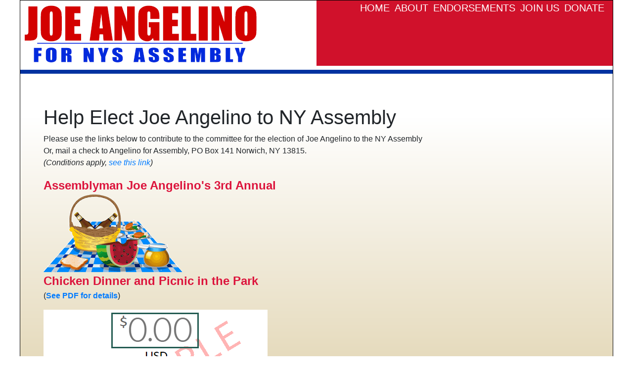

--- FILE ---
content_type: text/html; charset=UTF-8
request_url: https://www.angelinoforassembly.com/donate.php
body_size: 7919
content:
<!DOCTYPE html>
<html lang="en"><!-- InstanceBegin template="/Templates/main-red.dwt.php" codeOutsideHTMLIsLocked="false" -->
<head>
<meta charset="utf-8">
<meta http-equiv="X-UA-Compatible" content="IE=edge">
<meta name="viewport" content="width=device-width, initial-scale=1">
<!-- InstanceBeginEditable name="doctitle" -->
<title>Joe Angelino for NY Assembly</title>
<!-- InstanceEndEditable -->
<!-- Bootstrap -->
<link href="css/bootstrap-4.3.1.css" rel="stylesheet">
<script src="nav/ajxmenu.js" type="text/javascript"></script>
<link rel="stylesheet" href="nav/ajxmenu.css" type="text/css">
<link href="css/angelino.css" rel="stylesheet">
<!-- InstanceBeginEditable name="head" -->
<meta name="description" content="Please help Joe Angelino with his election campaign for the NY state Assembly. You can use our links or email a check, and thank you!">
<meta name="keywords" content="Elect Joe Angelino, donations, NY Assembly, election committee">
<link rel=“canonical” href=“https://www.angelinoforassembly.com/donate.php” />
<!-- InstanceEndEditable -->
</head>
<body>
<div id="wrapper">
  <div class="container-fluid">
    <div class="row">
      <div class="bg-red header-padding col-12">
        <div class="col-6 head-logo"><a href="#"><img src="images/angelino-logo-new.png" width="485" height="132" class="img-fluid" alt=""/></a></div>
        <div class="col-6 head-nav">
          <div class="AJXCSSMenuPccddbA"><!-- AJXFILE:../nav/ajxmenu.css -->
            <ul>
              <li><a href="index.php">HOME</a></li>
              <li><a href="about-joe-angelino.php">ABOUT</a></li>
              <li><a href="endorsements.php">ENDORSEMENTS</a></li>
              <li><a href="join-us.php">JOIN&nbsp;US</a></li>
              <li><a href="donate.php">DONATE</a></li>
            </ul>
          </div>
        </div>
      </div>
    </div>
  </div>
  <section> <!-- InstanceBeginEditable name="jumbotron" -->
    <div class="jumbotron jumbo-background-donate"><img src="images/joe-dog.png" width="220" height="336" alt="" class="img-fluid" id="joe-home" />
  <div class="float-left col-9 col-xs-12"><h1>Help Elect Joe Angelino to NY Assembly</h1>
    <p> Please use the links below to contribute to the committee for the election of Joe Angelino to the NY Assembly<br>
      Or, mail a check to Angelino for Assembly, PO Box 141 Norwich, NY 13815. <br>
  <em> (Conditions apply, <a href="#terms">see this link</a>) </em><br>
    </p>
    <p><strong class="align-content-md-between bigredfont">Assemblyman Joe Angelino's 3rd Annual</strong><br clear="left"><img src="images/picnic-chicken.png" alt="" class="img-fluid"><br clear="all">
      <strong class="bigredfont">Chicken Dinner and Picnic in the Park</strong><br>
       (<a href="pdf/Chicken-Picnic-Invite-2023.pdf"><strong>See PDF for details</strong></a>)</p>
    <p><img src="images/paypal-donate-example.gif" alt="" class="img-fluid"/><br clear="left"><strong>Donate Below<br>
    You will be shown a window with a donation amount box to fill in (see above image). Please enter the full amount of your donation, including the ".00" at the end.</strong></p>
<div id="paypal-button-container"></div> <script src="https://www.paypal.com/sdk/js?client-id=AWKES9d6M6Ud4J3MW7JSh2JUVLIMZFngD9-nIW43pOgzSFKSWnOwytFkIefqj5DFWRwxb51B2_r3u2dm&currency=USD" data-sdk-integration-source="button-factory"></script> <script> paypal.Buttons({ style: { shape: 'pill', color: 'gold', layout: 'vertical',label: 'paypal', }, createOrder: function(data, actions) { return actions.order.create({ purchase_units: [{ amount: { value: '1' } }] }); }, onApprove: function(data, actions) { return  actions.order.capture().then(function(details) { alert('Transaction completed by ' + details.payer.name.given_name + '!'); }); }}).render('#paypal-button-container'); </script>
		</div><div class="clearfix"></div>
	  </div><br clear="left">
    <!-- InstanceEndEditable --> </section>
  <div class="container-fluid">
    <div class="row">
      <div class="col-12 mid-bar-hugtop">
        <div class="col-6 float-left text-center bg-blue buttonfont">JOIN THE TEAM<br>
			<a href="join-us.php"><button type="button" class="btn btn-light">SIGN UP</button></a>
        </div>
        <div class="col-6 float-right text-center bg-blue buttonfont paypal-single"><form action="https://www.paypal.com/cgi-bin/webscr" method="post" target="_top">
<input type="hidden" name="cmd" value="_s-xclick" />
<input type="hidden" name="hosted_button_id" value="Z8QWSMKW3LBG4" />
<input type="image" src="https://www.paypalobjects.com/en_US/i/btn/btn_donateCC_LG.gif" border="0" name="submit" title="PayPal - The safer, easier way to pay online!" alt="Donate with PayPal button" />
<img alt="" border="0" src="https://www.paypal.com/en_US/i/scr/pixel.gif" width="1" height="1" />
</form>
        </div>
      </div>
    </div>
  </div>
  <div class="clearfix"></div>
  <!-- see snips for media section -->
  <section>
    <div class="container-wide red-topborder2"><!-- InstanceBeginEditable name="xpand-section" -->
    <div class="col-12 smallerfont" id="terms">
      <p><strong>Contributions to Angelino for Assembly</strong> are not tax deductible as charitable contributions for federal income tax purposes. Funds received are subject to New 
        York State Election Law limits, and source prohibitions. New York State Election Law requires us to obtain and report the name, mailing address, and contribution 
        amount for each individual whose contributions aggregate $100 or more per election cycle. New York State Election Law requires us to obtain and report the 
        name, address and contribution amount of corporations and partnerships who contribute. New York State Election Law also requires us to obtain and report 
        the name, address and contribution amount of all LLCs and PLLCs who contribute, including all individual owners, their percentage of ownership in the LLC/PLLC, 
        and the mailing address of each LLC/PLLC owner. <br>
        Joe Angelino is a retired member of the United States Marine Corps and the City of Norwich, NY. The use of his 
        military rank, job titles, and photographs in uniform does not imply endorsement by the Department of the Navy, the Marine Corps, the Department of Defense, or 
        the City of Norwich, NY. </p>
      <p> <strong>Contribution rules </strong></p>
      <ul>
        <li>I am a U.S. citizen or lawfully admitted permanent resident (i.e., green card holder).</li>
        <li>This contribution is made from my own funds, and funds are not being provided to me by another person or entity for the purpose of making this contribution.</li>
        <li>I am making this contribution with my own personal credit card or 
          debit card and not with a corporate or business credit card or debit card&nbsp; or a card issued to another person.</li>
        <li>I am at least eighteen years old. I am not making 
          this contribution on behalf of any impermissible source.</li>
      </ul>
    </div>
    <!-- InstanceEndEditable --></div>
  </section>
  <div class="section"> </div>
  <div class="footer-border"></div>
  <footer class="text-center footer-bg">
    <div class="container">
      <div class="row">
        <div class="col-md-12 col-xs-12">
          <p>Copyright 2026. All rights reserved, Angelino for Assembly.<br>
          Donate via check to: Angelino for Assembly, PO Box 141 Norwich, NY 13815</p>
        </div>
        <div id="wbtag">
          <p>Design and hosting by <a href="https://www.woollybear.com" target="_blank">Woollybearweb</a></p>
        </div>
      </div>
    </div>
  </footer>
  <!-- jQuery (necessary for Bootstrap) --> 
  <script src="js/jquery-3.3.1.min.js"></script> 
  <script src="js/popper.min.js"></script> 
  <script src="js/bootstrap-4.3.1.js"></script> 
</div>
</body>
<!-- InstanceEnd --></html>

--- FILE ---
content_type: text/css
request_url: https://www.angelinoforassembly.com/nav/ajxmenu.css
body_size: 2411
content:
@charset "utf-8";
/*
 Ajatix Advanced CSS Drop Down Menu
 Copyright (C) 2009-2015 Ajatix. All rights reserved.
 http://www.ajatix.com
*/
.AJXCSSMenuPccddbA,.AJXCSSMenuPccddbA_n,.AJXCSSMenuPccddbA *,.AJXCSSMenuPccddbA_n * {box-sizing:border-box;}
.AJXCSSMenuPccddbA {position:relative;z-index:100;line-height:0;text-align:right;}
.AJXCSSMenuPccddbA ul {position:relative;display:inline-block;margin:0;padding:2px 2px 2px 2px;list-style-type:none;background:#d0112b;}
*+html .AJXCSSMenuPccddbA ul {display:inline;}
.AJXCSSMenuPccddbA li {float:left;margin:0;}
.AJXCSSMenuPccddbA a,.AJXCSSMenuPccddbA_n a {display:block;overflow:hidden;}
.AJXCSSMenuPccddbA>ul>li>a {height:26px;white-space:nowrap;padding:0 0px 0 10px;font:20px Verdana,Arial,Helvetica,sans-serif;line-height:26px;text-decoration:none;text-transform:none;text-align:left;border:0;color:#ffffff;background:none;}
.AJXCSSMenuPccddbA>ul>li:hover>a,.AJXCSSMenuPccddbA>ul>li.ajxover>a {text-decoration:underline;color:#ffff80;background:#d0112b;}
@media screen and (max-width:992px) {
.AJXCSSMenuPccddbA:after,.AJXCSSMenuPccddbA_n:after {content:'narrow';display:none;}
.AJXCSSMenuPccddbA_n {position:relative;width:100%;z-index:100;padding-top:30px;background:#d0112b;cursor:pointer;}
.AJXCSSMenuPccddbA_n:before {position:absolute;top:0;right:10px;content:"\2261";font:bold 40px Arial,Helvetica,sans-serif;line-height:30px;color:#ffffff;z-index:1;}
.AJXCSSMenuPccddbA_n>ul:before {position:absolute;top:0;right:42px;content:"Menu  ";font:bold 22px Arial,Helvetica,sans-serif;line-height:30px;color:#ffffff;z-index:1;cursor:pointer;}
.AJXCSSMenuPccddbA_n ul {margin:0;list-style-type:none;background:#d0112b;}
.AJXCSSMenuPccddbA_n>ul {height:0;overflow:hidden;}
.AJXCSSMenuPccddbA_n>ul.ajxover,.AJXCSSMenuPccddbA_n li ul{height:auto;padding:5px 5px 5px 5px;cursor:default;}
.AJXCSSMenuPccddbA_n li {float:none;margin:5px 0 0 0;display:none;}
.AJXCSSMenuPccddbA_n li:first-child {margin-top:0px;}
.AJXCSSMenuPccddbA_n .ajxover li {display:block;}
.AJXCSSMenuPccddbA_n li a {height:auto;white-space:normal;padding:9px 8px 9px 8px;font:bold 18px Verdana,Arial,Helvetica,sans-serif;line-height:18px;text-decoration:none;text-transform:none;text-align:right;border:0;color:#ffffff;background:none;}
.AJXCSSMenuPccddbA_n li:hover>a,.AJXCSSMenuPccddbA_n li.ajxover>a {text-decoration:underline;color:#ffff80;background:#d0112b;}
}


--- FILE ---
content_type: text/css
request_url: https://www.angelinoforassembly.com/css/angelino.css
body_size: 3651
content:
/* CSS Document */
.container-fluid{padding: 0 -15px;}
.row{}
.head-logo{float: left; background-color: white; min-height: 100%;}
.head-logo img{margin-left: -15px;}
.container-wide{width: 100%; margin: 0 auto;}
.bg-blue{background-color: #0032a0;}
.bg-red{background-color: #D60F28;}
.col-12{padding-right: -15px; padding-left: -30px;}
.header-padding{padding: 0px;}
.head-nav{float: right;}
.footer-bg{background-color: #D0112B; border-top: 4px solid white; color: white; padding-top: 1%}
.bg-red{background-color: #d0112b;}
.footer-border{background-color: #0032a0; min-width: 99%; min-height: 8px;}
.jumbo-background-home{background-image: url( "../images/capital-bldg-fade.jpg"); background-repeat: no-repeat; background-position: top; border-bottom: #d0112b 8px solid;}
.jumbo-background-about{background-image: url( "../images/ny-landscape-bg.jpg"); background-repeat: no-repeat; background-position: top; border-bottom: #d0112b 8px solid;}
.jumbo-background-donate{border-bottom: #d0112b 8px solid; min-height: 350px; /*background-color: #D5C391!important;*/
 background: rgb(213,195,145);
background: linear-gradient(0deg, rgba(213,195,145,1) 0%, rgba(255,255,255,1) 90%); }
.jumbotron{margin-top: 0.5rem;}
.jumbo-background{border-bottom: #0032a0 8px solid; border-top: #0032a0 8px solid;}
.jumbo-textbox{background:  rgba(255, 255, 255, 0.5);
	border: 1px solid #0032a0;
	/* Chrome and Safari */
	-webkit-border-top-left-radius:20px;
	-webkit-border-top-right-radius:10px;
	-webkit-border-bottom-right-radius:10px;
	-webkit-border-bottom-left-radius:10px;
	/* Firefox */
	-moz-border-radius-topleft:10px;
	-moz-border-radius-topright:10px;
	-moz-border-radius-bottomright:10px;
	-moz-border-radius-bottomleft:10px;
	/* Standard Syntax */
	border-top-left-radius: 10px;
	border-top-right-radius: 10px;
	border-bottom-right-radius: 10px;
	border-bottom-left-radius: 10px;}
.jumbotron{background-color: #FFFFFF; border-top: #0032a0 solid 8px; position: relative; border-radius: 0;} 
.endorse-top{border-top: #0032a0 solid 8px; margin-top: 0.2rem;}
.float-right{float: right;}
.float-left{float: left;}
.mid-bar-hugtop{margin-top: -28px; margin-bottom: -10px; background-color: #0032a0; min-height: 85px; color: white; border-bottom: 4px solid white; padding: 8px;   display: flex;
  align-items: stretch;
  flex-wrap: wrap;}
.buttonfont{font-size: 16pt;}
.smallerfont{font-size: 9pt;}
.bigredfont{font-size: 1.5rem; color: crimson;}
.paypal-single{margin-top: 10px;}
.red-topborder{border-top: 8px #d0112b solid; margin-top: -24px; padding: 6px;}
.red-topborder2{border-top: 8px #d0112b solid; padding: 6px; margin-top: 10px;}
.quote{font-style: italic; font-weight: bold;}
.quote-centered{font-style: italic; font-weight: bold; text-align: center;}
#joe-home{position:absolute;bottom:0; right: 0;}
#wrapper{max-width: 1200px; margin: 0 auto; border: 1px solid black;}
#wbtag, #wbtag a, #wbtag a:visited{font-size: 9pt; color: beige; width: 100%;}
@media (max-width : 767.98px) {
	.head-logo{/*min-width: 75%;*/}
}
@media (min-width : 576px) {
}
@media (max-width : 575.98px) {
	.sm-show{display: none!important;}
}
@media (max-width : 360px) {
	.col-xs-12{min-width: 100%;}
	.head-logo{padding: 12px;}
	.head-logo img{margin: 0 auto;}
	.head-nav{min-width: 100%; position: absolute; top: 94%; background-color: #d0112b;/* border-bottom: white 8px solid; margin-bottom: 8px;*/}
	.jumbotron{margin-top: 24px!important; border-top: 8px solid white;}
	.jumbo-textbox{min-width: 100%;}
	.head-logo{min-width: 100%; margin-top: -12px; margin-bottom: 8px;}
  .table-responsive-sm > .table-bordered {
    border: 0;
  }
	#joe-home{display: none;}
}

